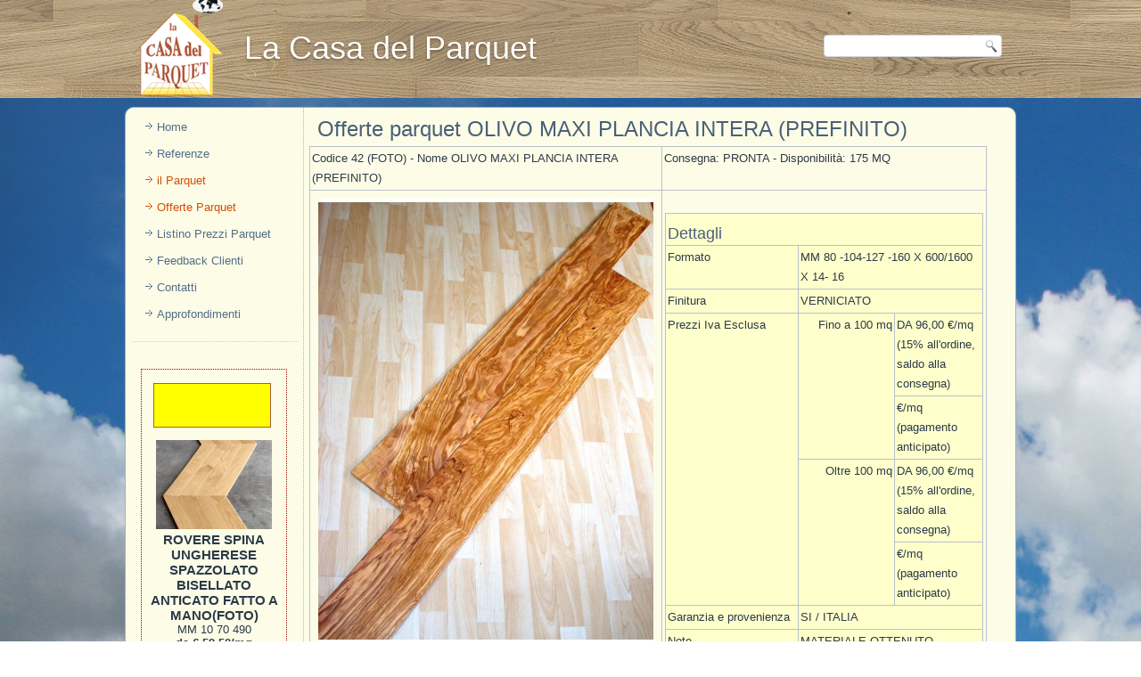

--- FILE ---
content_type: text/html
request_url: https://www.lacasadelparquet.it/offerte-parquet/olivo-maxi-plancia-intera-prefinito/48
body_size: 12548
content:
<!DOCTYPE html>
<html dir="ltr" lang="IT"><head>
    <meta charset="iso-8859-1">
    <title>Offerta Parquet OLIVO MAXI PLANCIA INTERA (PREFINITO)</title>
    <meta name="description" content="Disponibilità: 175 MQ OLIVO MAXI PLANCIA INTERA (PREFINITO)">
    
    
    <meta name="viewport" content="initial-scale = 1.0, maximum-scale = 1.0, user-scalable = no, width = device-width">

    <!--[if lt IE 9]><script src="https://html5shiv.googlecode.com/svn/trunk/html5.js"></script><![endif]-->
    <link rel="stylesheet" href="https://www.lacasadelparquet.it/2015/style.css" media="screen">
    <!--[if lte IE 7]><link rel="stylesheet" href="https://www.lacasadelparquet.it/2015/style.ie7.css" media="screen" /><![endif]-->
    <link rel="stylesheet" href="https://www.lacasadelparquet.it/2015/style.responsive.css" media="all">
<link rel="icon" type="image/png" href="./2015/images/favicon.png">


    <script src="https://www.lacasadelparquet.it/2015/jquery.js"></script>
    <script src="https://www.lacasadelparquet.it/2015/script.js"></script>
    <script src="https://www.lacasadelparquet.it/2015/script.responsive.js"></script>



<script type="text/javascript">
var gaJsHost = (("https:" == document.location.protocol) ? "https://ssl." : "http://www.");
document.write(unescape("%3Cscript src='" + gaJsHost + "google-analytics.com/ga.js' type='text/javascript'%3E%3C/script%3E"));
</script>
<script type="text/javascript">
var pageTracker = _gat._getTracker("UA-6111685-1");
pageTracker._trackPageview();
</script>

</head>
<body>
<div id="main">
<header class="header">

    <div class="shapes">
        <div class="object1835044311"></div>

            </div>

<h2 class="headline">
     La Casa del Parquet
</h2>




<div class="textblock object227400126">
    <form action="https://www.lacasadelparquet.it/ricerca" method="get" name="Search" class="search">
    <input name="key" type="text" id="key" value="">
    <input type="submit" value="Search" name="search" class="search-button">
</form>
</div>
                        
                    
</header>
<div class="sheet clearfix">
            <div class="layout-wrapper">
                <div class="content-layout">
                    <div class="content-layout-row">
                        <div class="layout-cell sidebar1"><div class="vmenublock clearfix">
        
        <div class="vmenublockcontent">
<ul class="vmenu"><li><a href="https://www.lacasadelparquet.it" >Home</a></li><li><a href="https://www.lacasadelparquet.it/referenze" >Referenze</a></li><li><a href="https://www.lacasadelparquet.it/il_parquet" class='active'>il Parquet</a></li><li><a href="https://www.lacasadelparquet.it/offerte" class='active'>Offerte Parquet</a></li><li><a href="https://www.lacasadelparquet.it/listino" >Listino Prezzi Parquet</a></li><li><a href="https://www.lacasadelparquet.it/feedback-clienti" >Feedback Clienti</a></li><li><a href="https://www.lacasadelparquet.it/contatti" >Contatti</a></li><li><a href="https://www.lacasadelparquet.it/approfondimenti" >Approfondimenti</a></li></ul>
     
     <br>
     <div align="center" style="width:100%; border-top:#ccc 1px  dotted;"></div>         
       
        <br><br>
        <div align="center" style="width:162px; border:#900 1px  dotted; margin-left:10px" id="banner">
        <br>
        <a href="https://www.lacasadelparquet.it/offerte"><img src="https://www.lacasadelparquet.it/img_new/int_occasioni.gif" width="137" height="61" border="0"></a>    
     
     
            <br>
            
              <img src="https://www.lacasadelparquet.it/timthumb.php?src=/public/id_94_IMG-20240703-WA0050.jpg&h=100&w=130&zc=1" border="0" alt="" />     
              <br>  
                
             <h3> ROVERE SPINA UNGHERESE SPAZZOLATO BISELLATO ANTICATO FATTO A MANO(FOTO)</h3>   
                MM 10 70 490
            <br> <b> da &euro; 59.50/mq</b>    
	    <a href="https://www.lacasadelparquet.it/offerte-parquet/-rovere-spina-ungherese-spazzolato-bisellato-anticato-fatto-a-manofoto/94" class="button">Dettagli</a>
			 <p>&nbsp;</p>
				<p>&nbsp;</p>
				
			  <a href="https://www.lacasadelparquet.it/offerte" class="button">Vedi tutte le offerte</a>
       
       
       <p>&nbsp;</p>
       
       
        </div>
        
         </div>
        
        
        
        
        
</div></div>
                        <div class="layout-cell content">
                        
                      
                        <article class="post article">
                                 <h1 class="postheader" >Offerte parquet OLIVO MAXI PLANCIA INTERA (PREFINITO)</h1>
                                                
                <div class="postcontent postcontent-0 clearfix">
                
              
		  
		   
           <div id="no-more-tables">
		  
		    <table width="750" border="1" align="center" cellpadding="0" cellspacing="0" bordercolor="#990000" class="Stile3">
            <tr>
              <td valign="top">Codice
                42 (FOTO)
                - Nome
                OLIVO MAXI PLANCIA INTERA (PREFINITO)</td>
              <td>Consegna:
               PRONTA
                - Disponibilit&agrave;:
               175 MQ</td>
			   
            </tr>
            <tr>
              <td width="375" valign="top"><div align="center">
              
              
              <img src="https://www.lacasadelparquet.it/timthumb.php?src=/public/1.JPG&h=500&w=376&zc=2" border="0" alt="" /> &nbsp;
              <p>&nbsp;</p>
              <form action="https://www.lacasadelparquet.it/contatti.asp" method="post" name="form1" id="form1">
                <label><br />
                </label>
                <p align="justify"><strong>NOTE   IMPORTANTI:</strong></p>
                <p align="justify">- Tutti i prezzi si intendono al mq IVA 22% e trasporto escluso e sono validi pee pagamento alla partenza della merce (richiesto anticipo all ordine del 15%).</p>
                
                <p align="justify">- I formati sono   indicativi e variano a seconda delle singole offerte di parquet</p>
                <p align="justify">- Tutte le   disponibilit&agrave; si intendono &quot;salvo il venduto&quot; e sono da verificare prima   dell'ordine</p>
                <p align="justify">- Se state cercando   un parquet o un formato che non compare nell'elenco contatatteci attraverso il   FORM di Richiesta Informazioni </p>
                <p align="justify"><strong>- </strong>Il servizio di spedizione campioni &egrave; subordinato alla disponibilit&agrave; degli   stessi a magazzino e potr&agrave; essere sospeso da La Casa del Parquet S.r.l. in qualsiasi   momento senza preavviso.</p>
                <label><br />
                <br />
                <input type="submit" name="Submit" value="Chiedi Informazioni"  class="button"/>
                                </label>
                
                <input name="offerta" type="hidden" id="offerta" value="Offerta Speciale - Codice 42 (FOTO) - OLIVO MAXI PLANCIA INTERA (PREFINITO)" />
                </form>              </div><p>&nbsp;</p></td>
              <td width="375" valign="top"><br />
                  <table width="357" border="1" align="center" cellpadding="0" cellspacing="0" bordercolor="#990000" bgcolor="#FFFFCC" class="Stile3">
                    <tr>
                      <td colspan="3"><h4>Dettagli</h4></td>
                    </tr>
                    <tr>
                      <td width="152">Formato</td>
                      <td colspan="2">MM 80 -104-127 -160 X 600/1600 X 14- 16</td>
                    </tr>
                    <tr>
                      <td>Finitura</td>
                      <td colspan="2">VERNICIATO</td>
                    </tr>
                    <tr>
                      <td rowspan="4">Prezzi Iva Esclusa </td>
                      <td width="103" rowspan="2"><div align="right">Fino a 100 mq </div></td>
                      <td width="94"> DA 96,00
                          <span class="Stile4">&euro;/mq</span> (15% all'ordine, saldo alla consegna) </td>
                    </tr>
                    <tr>
                      <td>
                          <span class="Stile4">&euro;/mq</span> (pagamento anticipato) </td>
                    </tr>
                    <tr>
                      <td rowspan="2"><div align="right">Oltre 100 mq </div></td>
                      <td> DA 96,00
                          <span class="Stile4">&euro;/mq</span> (15% all'ordine, saldo alla consegna) </td>
                    </tr>
                    <tr>
                      <td>
                          <span class="Stile4">&euro;/mq</span> (pagamento anticipato) </td>
                    </tr>
                    <tr>
                      <td>Garanzia e provenienza </td>
                      <td colspan="2">SI / ITALIA</td>
                    </tr>
                    <tr>
                      <td>Note</td>
                      <td colspan="2">MATERIALE OTTENUTO ARTIGIANALMENTE.LAVORATO DA TRONCHI NAZIONALI.</td>
                    </tr>
                  </table>
                 <br />
                  <table width="357" border="1" align="center" cellpadding="0" cellspacing="0" bordercolor="#990000" bgcolor="#FFFFCC" class="Stile3">
                    <tr>
                      <td><h4>Campioni a domicilio </h4></td>
                    </tr>
                    <tr>
                      <td>Per verificare la qualità e la finitura dei parquet OLIVO MAXI PLANCIA INTERA (PREFINITO) è possibile ricevere fino a 3 campioni al costo complessivo di 13,00 €; Sicilia e Sardegna € 18,00 (pagamento al corriere all'arrivo dei campioni) . Il contributo è solo per le spese di spedizione, i campioni vengono inviati gratuitamente. Per richiedere i campioni o maggiori informazioni cliccate sul bottone "Chiedi Informazioni", riceverete sulla vostra email i dettagli per la consegna ed il pagamento. </td>
                    </tr>
                  </table>
                 <br />
                  <table width="357" border="1" align="center" cellpadding="0" cellspacing="0" bordercolor="#990000" bgcolor="#FFFFCC" class="Stile3">
                    <tr>
                      <td colspan="3"><h4>Scheda tecnica completa </h4></td>
                    </tr>
                    <tr>
                      <td width="174">Formato</td>
                      <td width="177" colspan="2">MM 160 X 600/1600 X 14</td>
                    </tr>
                    <tr>
                      <td>Legno nobile </td>
                      <td colspan="2">MM 4</td>
                    </tr>
                    <tr>
                      <td>Incastro</td>
                      <td colspan="2">MASCHIO/FEMMINA</td>
                    </tr>
                    <tr>
                      <td>Posa</td>
                      <td colspan="2">FLOTTANTE O INCOLLAGGIO TOTALE</td>
                    </tr>
                    <tr>
                      <td>Accessori</td>
                      <td colspan="2"></td>
                    </tr>
                  </table>
                  
               </td></tr></table>
                
             </div>   
                  <p>&nbsp;</p>
                </div>


</article>

 </div>
                    </div>
                </div>
            </div>
    </div>
<footer class="footer">
  <div class="footer-inner">
<p><a href="http://www.lacasadelparquet.it">Azienda</a> | <a href="http://www.lacasadelparquet.it/offerte">Offerte Parquet</a>  | <a href="http://www.lacasadelparquet.it/contatti">Contatti</a></p>

<p>&nbsp;</p>



<p>Copyright &copy; 2026. <a href="http://www.lacasadelparquet.it/indice-essenze" style="color:#FFFFFF">La Casa del Parquet</a> | P.I. 02343930737</p>
    <p class="page-footer">
        <span id="licence-links"><a href="https://www.daggiano.it/" target="_blank">Daggiano.it</a></span>
    </p>
    <br />
    <!-- Inizio Codice Shinystat -->
<script type="text/javascript" language="JavaScript" src="https://codice.shinystat.com/cgi-bin/getcod.cgi?USER=casadelparquet"></script>
<noscript>
<a href="https://www.shinystat.com/it" target="_top">
<img src="https://www.shinystat.com/cgi-bin/shinystat.cgi?USER=casadelparquet" alt="Statistiche" border="0"></a>
</noscript>
<!-- Fine Codice Shinystat -->
  </div>
  
  
</footer>

</div>



</body></html>

--- FILE ---
content_type: text/css
request_url: https://www.lacasadelparquet.it/2015/style.css
body_size: 6850
content:
/*  */

#banner {display:block}

#main
{
   background: #FFFFFF url('images/page.jpeg') no-repeat fixed;
   margin:0 auto;
   font-size: 13px;
   font-family: Arial, 'Arial Unicode MS', Helvetica, Sans-Serif;
   font-weight: normal;
   font-style: normal;
   position: relative;
   width: 100%;
   min-height: 100%;
   left: 0;
   top: 0;
   cursor:default;
   overflow:hidden;
}
table, ul.hmenu
{
   font-size: 13px;
   font-family: Arial, 'Arial Unicode MS', Helvetica, Sans-Serif;
   font-weight: normal;
   font-style: normal;
}

h1, h2, h3, h4, h5, h6, p, a, ul, ol, li
{
   margin: 0;
   padding: 0;
}

/* Reset buttons border. It's important for input and button tags. 
 * border-collapse should be separate for shadow in IE. 
 */
.button
{
   border: 0;
   border-collapse: separate;
   -webkit-background-origin: border !important;
   -moz-background-origin: border !important;
   background-origin: border-box !important;
   background:#900;
   -webkit-border-radius:3px;
   -moz-border-radius:3px;
   border-radius:3px;
   border-width: 0;
   padding:0 21px;
   margin:0 auto;
   height:24px;
}

.postcontent,
.postheadericons,
.postfootericons,
.blockcontent,
ul.vmenu a 
{
   text-align: left;
}

.postcontent,
.postcontent li,
.postcontent table,
.postcontent a,
.postcontent a:link,
.postcontent a:visited,
.postcontent a.visited,
.postcontent a:hover,
.postcontent a.hovered
{
   font-family: Arial, 'Arial Unicode MS', Helvetica, Sans-Serif;
   line-height: 175%;
}

.postcontent p
{
   margin: 13px 0;
}

.postcontent h1, .postcontent h1 a, .postcontent h1 a:link, .postcontent h1 a:visited, .postcontent h1 a:hover,
.postcontent h2, .postcontent h2 a, .postcontent h2 a:link, .postcontent h2 a:visited, .postcontent h2 a:hover,
.postcontent h3, .postcontent h3 a, .postcontent h3 a:link, .postcontent h3 a:visited, .postcontent h3 a:hover,
.postcontent h4, .postcontent h4 a, .postcontent h4 a:link, .postcontent h4 a:visited, .postcontent h4 a:hover,
.postcontent h5, .postcontent h5 a, .postcontent h5 a:link, .postcontent h5 a:visited, .postcontent h5 a:hover,
.postcontent h6, .postcontent h6 a, .postcontent h6 a:link, .postcontent h6 a:visited, .postcontent h6 a:hover,
.blockheader .t, .blockheader .t a, .blockheader .t a:link, .blockheader .t a:visited, .blockheader .t a:hover,
.vmenublockheader .t, .vmenublockheader .t a, .vmenublockheader .t a:link, .vmenublockheader .t a:visited, .vmenublockheader .t a:hover,
.headline, .headline a, .headline a:link, .headline a:visited, .headline a:hover,
.slogan, .slogan a, .slogan a:link, .slogan a:visited, .slogan a:hover,
.postheader, .postheader a, .postheader a:link, .postheader a:visited, .postheader a:hover
{
   font-size: 22px;
   font-family: Arial, 'Arial Unicode MS', Helvetica, Sans-Serif;
   font-weight: normal;
   font-style: normal;
   line-height: 120%;
}

.postcontent a, .postcontent a:link
{
   font-family: Arial, 'Arial Unicode MS', Helvetica, Sans-Serif;
   text-decoration: none;
   color: #D74B04;
}

.postcontent a:visited, .postcontent a.visited
{
   font-family: Arial, 'Arial Unicode MS', Helvetica, Sans-Serif;
   text-decoration: none;
   color: #6684A3;
}

.postcontent  a:hover, .postcontent a.hover
{
   font-family: Arial, 'Arial Unicode MS', Helvetica, Sans-Serif;
   text-decoration: underline;
   color: #FA5D0F;
}

.postcontent h1
{
   color: #5D6E7E;
   margin: 10px 0 0;
   font-size: 26px;
   font-family: Arial, 'Arial Unicode MS', Helvetica, Sans-Serif;
}

.blockcontent h1
{
   margin: 10px 0 0;
   font-size: 26px;
   font-family: Arial, 'Arial Unicode MS', Helvetica, Sans-Serif;
}

.postcontent h1 a, .postcontent h1 a:link, .postcontent h1 a:hover, .postcontent h1 a:visited, .blockcontent h1 a, .blockcontent h1 a:link, .blockcontent h1 a:hover, .blockcontent h1 a:visited 
{
   font-size: 26px;
   font-family: Arial, 'Arial Unicode MS', Helvetica, Sans-Serif;
}

.postcontent h2
{
   color: #728597;
   margin: 10px 0 0;
   font-size: 22px;
   font-family: Arial, 'Arial Unicode MS', Helvetica, Sans-Serif;
}

.blockcontent h2
{
   margin: 10px 0 0;
   font-size: 22px;
   font-family: Arial, 'Arial Unicode MS', Helvetica, Sans-Serif;
}

.postcontent h2 a, .postcontent h2 a:link, .postcontent h2 a:hover, .postcontent h2 a:visited, .blockcontent h2 a, .blockcontent h2 a:link, .blockcontent h2 a:hover, .blockcontent h2 a:visited 
{
   font-size: 22px;
   font-family: Arial, 'Arial Unicode MS', Helvetica, Sans-Serif;
}

.postcontent h3
{
   color: #FA5D0F;
   margin: 10px 0 0;
   font-size: 20px;
   font-family: Arial, 'Arial Unicode MS', Helvetica, Sans-Serif;
}

.blockcontent h3
{
   margin: 10px 0 0;
   font-size: 20px;
   font-family: Arial, 'Arial Unicode MS', Helvetica, Sans-Serif;
}

.postcontent h3 a, .postcontent h3 a:link, .postcontent h3 a:hover, .postcontent h3 a:visited, .blockcontent h3 a, .blockcontent h3 a:link, .blockcontent h3 a:hover, .blockcontent h3 a:visited 
{
   font-size: 20px;
   font-family: Arial, 'Arial Unicode MS', Helvetica, Sans-Serif;
}

.postcontent h4
{
   color: #496079;
   margin: 10px 0 0;
   font-size: 18px;
   font-family: Arial, 'Arial Unicode MS', Helvetica, Sans-Serif;
}

.blockcontent h4
{
   margin: 10px 0 0;
   font-size: 18px;
   font-family: Arial, 'Arial Unicode MS', Helvetica, Sans-Serif;
}

.postcontent h4 a, .postcontent h4 a:link, .postcontent h4 a:hover, .postcontent h4 a:visited, .blockcontent h4 a, .blockcontent h4 a:link, .blockcontent h4 a:hover, .blockcontent h4 a:visited 
{
   font-size: 18px;
   font-family: Arial, 'Arial Unicode MS', Helvetica, Sans-Serif;
}

.postcontent h5
{
   color: #496079;
   margin: 10px 0 0;
   font-size: 15px;
   font-family: Arial, 'Arial Unicode MS', Helvetica, Sans-Serif;
}

.blockcontent h5
{
   margin: 10px 0 0;
   font-size: 15px;
   font-family: Arial, 'Arial Unicode MS', Helvetica, Sans-Serif;
}

.postcontent h5 a, .postcontent h5 a:link, .postcontent h5 a:hover, .postcontent h5 a:visited, .blockcontent h5 a, .blockcontent h5 a:link, .blockcontent h5 a:hover, .blockcontent h5 a:visited 
{
   font-size: 15px;
   font-family: Arial, 'Arial Unicode MS', Helvetica, Sans-Serif;
}

.postcontent h6
{
   color: #7993AF;
   margin: 10px 0 0;
   font-size: 13px;
   font-family: Arial, 'Arial Unicode MS', Helvetica, Sans-Serif;
}

.blockcontent h6
{
   margin: 10px 0 0;
   font-size: 13px;
   font-family: Arial, 'Arial Unicode MS', Helvetica, Sans-Serif;
}

.postcontent h6 a, .postcontent h6 a:link, .postcontent h6 a:hover, .postcontent h6 a:visited, .blockcontent h6 a, .blockcontent h6 a:link, .blockcontent h6 a:hover, .blockcontent h6 a:visited 
{
   font-size: 13px;
   font-family: Arial, 'Arial Unicode MS', Helvetica, Sans-Serif;
}

header, footer, article, nav, #hmenu-bg, .sheet, .hmenu a, .vmenu a, .slidenavigator > a, .checkbox:before, .radiobutton:before
{
   -webkit-background-origin: border !important;
   -moz-background-origin: border !important;
   background-origin: border-box !important;
}

header, footer, article, nav, #hmenu-bg, .sheet, .slidenavigator > a, .checkbox:before, .radiobutton:before
{
   display: block;
   -webkit-box-sizing: border-box;
   -moz-box-sizing: border-box;
   box-sizing: border-box;
}

ul
{
   list-style-type: none;
}

ol
{
   list-style-position: inside;
}

html, body
{
   height: 100%;
}

/**
 * 2. Prevent iOS text size adjust after orientation change, without disabling
 *    user zoom.
 * https://github.com/necolas/normalize.css
 */

html {
   -ms-text-size-adjust: 100%;
   /* 2 */
    -webkit-text-size-adjust: 100%;
/* 2 */}

body
{
   padding: 0;
   margin:0;
   min-width: 1000px;
   color: #2C3A49;
}

.header:before, 
#header-bg:before, 
.layout-cell:before, 
.layout-wrapper:before, 
.footer:before, 
.nav:before, 
#hmenu-bg:before, 
.sheet:before 
{
   width: 100%;
   content: " ";
   display: table;
   border-collapse: collapse;
   border-spacing: 0;
}

.header:after, 
#header-bg:after, 
.layout-cell:after, 
.layout-wrapper:after, 
.footer:after, 
.nav:after, 
#hmenu-bg:after, 
.sheet:after,
.cleared, .clearfix:after 
{
   clear: both;
   font: 0/0 serif;
   display: block;
   content: " ";
}

form
{
   padding: 0 !important;
   margin: 0 !important;
}

table.position
{
   position: relative;
   width: 100%;
   table-layout: fixed;
}

li h1, .postcontent li h1, .blockcontent li h1 
{
   margin:1px;
} 
li h2, .postcontent li h2, .blockcontent li h2 
{
   margin:1px;
} 
li h3, .postcontent li h3, .blockcontent li h3 
{
   margin:1px;
} 
li h4, .postcontent li h4, .blockcontent li h4 
{
   margin:1px;
} 
li h5, .postcontent li h5, .blockcontent li h5 
{
   margin:1px;
} 
li h6, .postcontent li h6, .blockcontent li h6 
{
   margin:1px;
} 
li p, .postcontent li p, .blockcontent li p 
{
   margin:1px;
}


.shapes
{
   position: absolute;
   top: 0;
   right: 0;
   bottom: 0;
   left: 0;
   overflow: hidden;
   z-index: 0;
}

.slider-inner {
   position: relative;
   overflow: hidden;
   width: 100%;
   height: 100%;
}

.slidenavigator > a {
   display: inline-block;
   vertical-align: middle;
   outline-style: none;
   font-size: 1px;
}

.slidenavigator > a:last-child {
   margin-right: 0 !important;
}

.object1835044311
{
    display: block;
    left: 0.5%;
    margin-left: 0px;
    position: absolute;
    top: -3px;
    width: 101px;
    height: 110px;
    background-image: url('images/object1835044311.png');
    background-position: 0 0;
    background-repeat: no-repeat;
    z-index: 1;
}

.default-responsive .object1835044311
{
  display: none;
}.headline
{
  display: inline-block;
  position: absolute;
  min-width: 50px;
  top: 36px;
  left: 20.38%;
  margin-left: -66px !important;
  line-height: 100%;
  -webkit-transform: rotate(0deg);
  -moz-transform: rotate(0deg);
  -o-transform: rotate(0deg);
  -ms-transform: rotate(0deg);
  transform: rotate(0deg);
  z-index: 102;
}

.headline, 
.headline a, 
.headline a:link, 
.headline a:visited, 
.headline a:hover
{
font-size: 36px;
font-family: Arial, 'Arial Unicode MS', Helvetica, Sans-Serif;
font-weight: normal;
font-style: normal;
text-decoration: none;
text-shadow: 0px 2px 3px rgba(0, 0, 0, 0.3);
  padding: 0;
  margin: 0;
  color: #FFFCFA !important;
  white-space: nowrap;
}
.object227400126 h1, 
.object227400126 h2, 
.object227400126 h3, 
.object227400126 h4, 
.object227400126 h5, 
.object227400126 h6, 
.object227400126 p, 
.object227400126 a, 
.object227400126 ul, 
.object227400126 ol, 
.object227400126 li
{
  line-height: 26px;
}

.object227400126
{  
  position: absolute;
  top: 39px;
  left: 97.5%;
  margin-left: -195px !important;
  -webkit-transform: rotate(0deg);
  -moz-transform: rotate(0deg);
  -o-transform: rotate(0deg);
  -ms-transform: rotate(0deg);
  transform: rotate(0deg);
      background-image: url('images/object227400126.png');
  background-position: 0px 0px;
  background-repeat: no-repeat;
    z-index: 101;
  width: 200px;
  height: 26px;
}

.default-responsive .object227400126
{
    background-image: none;
  }







.header
{
   margin:0 auto;
   background-repeat: no-repeat;
   height: 110px;
   position:relative;
   background-image: url('images/header.jpg');
   background-position: center top;
}

.custom-responsive .header
{
   background-image: url('images/header.jpg');
   background-position: center top;
}

.default-responsive .header,
.default-responsive #header-bg
{
   background-image: url('images/header.jpg');
   background-position: center center;
   background-size: cover;
}

.header-inner{
   position: relative;
   width: 1000px;
   z-index: auto !important;
   margin: 0 auto;
}

.header>.widget 
{
   position:absolute;
   z-index:101;
}

.sheet
{
   background: #FDFDE7;
   -webkit-border-radius:10px;
   -moz-border-radius:10px;
   border-radius:10px;
   border:1px solid #9CAFC4;
   margin:10px auto 0;
   position:relative;
   cursor:auto;
   width: 1000px;
   z-index: auto !important;
}

.layout-wrapper
{
   position: relative;
   margin: 0 auto 0 auto;
   z-index: auto !important;
}

.content-layout
{
   display: table;
   width: 100%;
   table-layout: fixed;
}

.content-layout-row 
{
   display: table-row;
}

.layout-cell
{
   -webkit-box-sizing: border-box;
   -moz-box-sizing: border-box;
   box-sizing: border-box;
   display: table-cell;
   vertical-align: top;
}

/* need only for content layout in post content */ 
.postcontent .content-layout
{
   border-collapse: collapse;
}

.vmenublock
{
   margin:7px;
}
div.vmenublock img
{
   margin: 0;
}

.vmenublockheader
{
   padding:10px 0;
   margin:0 auto 7px;
}
.vmenublockheader .t,
.vmenublockheader .t a,
.vmenublockheader .t a:link,
.vmenublockheader .t a:visited, 
.vmenublockheader .t a:hover
{
   color: #FA6114;
   font-size: 20px;
   font-family: Arial, 'Arial Unicode MS', Helvetica, Sans-Serif;
   font-weight: normal;
   font-style: normal;
   margin: 0 10px;
}

.vmenublockcontent
{
   margin:0 auto;
}

ul.vmenu, ul.vmenu ul
{
   list-style: none;
   display: block;
}

ul.vmenu, ul.vmenu li
{
   display: block;
   margin: 0;
   padding: 0;
   width: auto;
   line-height: 0;
}

ul.vmenu
{
   margin-top: 0;
   margin-bottom: 0;
}

ul.vmenu ul
{
   display: none;
   margin: 0;
   padding: 0;
   position: relative;
}

ul.vmenu ul.active
{
   display: block;
}

ul.vmenu>li>a
{
   padding:0 15px;
   margin:0 auto;
   font-size: 13px;
   font-family: Arial, 'Arial Unicode MS', Helvetica, Sans-Serif;
   font-weight: normal;
   font-style: normal;
   text-decoration: none;
   color: #526D89;
   min-height: 30px;
   line-height: 30px;
}
ul.vmenu a 
{
   display: block;
   cursor: pointer;
   z-index: 1;
   position:relative;
}

ul.vmenu li{
   position:relative;
}

ul.vmenu>li
{
   margin-top: 0;
}
ul.vmenu>li>ul
{
   padding: 0;
   margin-top: 0;
   margin-bottom: 0;
}
ul.vmenu>li:first-child
{
   margin-top:0;
}

ul.vmenu>li>a:before
{
   content:url('images/vmenuitemicon.png');
   margin-right:5px;
   bottom: 2px;
   position:relative;
   display:inline-block;
   vertical-align:middle;
   font-size:0;
   line-height:0;
}
.opera ul.vmenu>li>a:before
{
   /* Vertical-align:middle in Opera doesn't need additional offset */
    bottom: 0;
}

ul.vmenu>li>a.active:before
{
   content:url('images/vmenuactiveitemicon.png');
   margin-right:5px;
   bottom: 2px;
   position:relative;
   display:inline-block;
   vertical-align:middle;
   font-size:0;
   line-height:0;
}
.opera ul.vmenu>li>a.active:before
{
   /* Vertical-align:middle in Opera doesn't need additional offset */
    bottom: 0;
}

ul.vmenu>li>a:hover:before,  ul.vmenu>li>a.active:hover:before,  ul.vmenu>li:hover>a:before,  ul.vmenu>li:hover>a.active:before
{
   content:url('images/vmenuhovereditemicon.png');
   margin-right:5px;
   bottom: 2px;
   position:relative;
   display:inline-block;
   vertical-align:middle;
   font-size:0;
   line-height:0;
}
.opera ul.vmenu>li>a:hover:before, .opera   ul.vmenu>li>a.active:hover:before, .opera   ul.vmenu>li:hover>a:before, .opera   ul.vmenu>li:hover>a.active:before
{
   /* Vertical-align:middle in Opera doesn't need additional offset */
    bottom: 0;
}

ul.vmenu>li>a:hover, ul.vmenu>li>a.active:hover
{
   padding:0 15px;
   margin:0 auto;
}
ul.vmenu>li>a:hover, ul.vmenu>li>a.active:hover
{
   text-decoration: none;
}

ul.vmenu a:hover, ul.vmenu a.active:hover 
{
   color: #D74B04;
}

ul.vmenu>li>a.active:hover>span.border-top, ul.vmenu>li>a.active:hover>span.border-bottom 
{
   background-color: transparent;
}

ul.vmenu>li>a.active
{
   padding:0 15px;
   margin:0 auto;
   text-decoration: none;
   color: #D74B04;
}

ul.vmenu>li>ul:before
{
   margin:0 auto;
   display: block;
   position: absolute;
   content: ' ';
   top: 0;
   right: 0;
   bottom: 0;
   left: 0;
}

ul.vmenu li li a
{
   margin:0 auto;
   position: relative;
}
ul.vmenu ul li
{
   margin: 0;
   padding: 0;
}
ul.vmenu li li{
   position: relative;
   margin-top: 0;
}

ul.vmenu ul a
{
   display: block;
   position: relative;
   min-height: 22px;
   overflow: visible;
   padding: 0;
   padding-left: 27px;
   padding-right: 27px;
   z-index: 0;
   line-height: 22px;
   color: #5D6E7E;
   font-size: 13px;
   font-family: Arial, 'Arial Unicode MS', Helvetica, Sans-Serif;
   font-weight: normal;
   font-style: normal;
   text-decoration: none;
   margin-left: 0;
   margin-right: 0;
}

ul.vmenu ul a:visited, ul.vmenu ul a.active:hover, ul.vmenu ul a:hover, ul.vmenu ul a.active
{
   line-height: 22px;
   color: #5D6E7E;
   font-size: 13px;
   font-family: Arial, 'Arial Unicode MS', Helvetica, Sans-Serif;
   font-weight: normal;
   font-style: normal;
   text-decoration: none;
   margin-left: 0;
   margin-right: 0;
}

ul.vmenu ul ul a
{
   padding-left: 54px;
}
ul.vmenu ul ul ul a
{
   padding-left: 81px;
}
ul.vmenu ul ul ul ul a
{
   padding-left: 108px;
}
ul.vmenu ul ul ul ul ul a
{
   padding-left: 135px;
}

ul.vmenu ul>li>a:hover, ul.vmenu ul>li>a.active:hover
{
   margin:0 auto;
}
ul.vmenu ul li a:hover, ul.vmenu ul li a.active:hover
{
   text-decoration: none;
   color: #D74B04;
}

ul.vmenu ul a:hover:after
{
   background-position: center ;
}
ul.vmenu ul a.active:hover:after
{
   background-position: center ;
}
ul.vmenu ul a.active:after
{
   background-position: bottom ;
}

ul.vmenu ul>li>a.active
{
   margin:0 auto;
}
ul.vmenu ul a.active, ul.vmenu ul a:hover, ul.vmenu ul a.active:hover
{
   text-decoration: none;
   color: #D74B04;
}

.block
{
   margin:7px;
}
div.block img
{
   border: none;
   margin: 0;
}

.blockheader
{
   padding:6px 5px;
   margin:0 auto 2px;
}
.blockheader .t,
.blockheader .t a,
.blockheader .t a:link,
.blockheader .t a:visited, 
.blockheader .t a:hover
{
   color: #6A7D90;
   font-size: 20px;
   font-family: Arial, 'Arial Unicode MS', Helvetica, Sans-Serif;
   font-weight: normal;
   font-style: normal;
   margin: 0 5px;
}

.blockcontent
{
   padding:5px;
   margin:0 auto;
   color: #2C3A49;
   font-size: 13px;
   font-family: Arial, 'Arial Unicode MS', Helvetica, Sans-Serif;
   line-height: 175%;
}
.blockcontent table,
.blockcontent li, 
.blockcontent a,
.blockcontent a:link,
.blockcontent a:visited,
.blockcontent a:hover
{
   color: #2C3A49;
   font-size: 13px;
   font-family: Arial, 'Arial Unicode MS', Helvetica, Sans-Serif;
   line-height: 175%;
}

.blockcontent p
{
   margin: 0 5px;
}

.blockcontent a, .blockcontent a:link
{
   color: #FA5D0F;
   font-family: Arial, 'Arial Unicode MS', Helvetica, Sans-Serif;
}

.blockcontent a:visited, .blockcontent a.visited
{
   color: #7C96B1;
   font-family: Arial, 'Arial Unicode MS', Helvetica, Sans-Serif;
   text-decoration: none;
}

.blockcontent a:hover, .blockcontent a.hover
{
   color: #D74B04;
   font-family: Arial, 'Arial Unicode MS', Helvetica, Sans-Serif;
   text-decoration: none;
}
.block ul>li:before
{
   content:url('images/blockbullets.png');
   margin-right:6px;
   bottom: 2px;
   position:relative;
   display:inline-block;
   vertical-align:middle;
   font-size:0;
   line-height:0;
   margin-left: -12px;
}
.opera .block ul>li:before
{
   /* Vertical-align:middle in Opera doesn't need additional offset */
    bottom: 0;
}

.block li
{
   font-size: 13px;
   font-family: Arial, 'Arial Unicode MS', Helvetica, Sans-Serif;
   line-height: 175%;
   color: #496079;
   margin: 5px 0 0 10px;
}

.block ul>li, .block ol
{
   padding: 0;
}

.block ul>li
{
   padding-left: 12px;
}

.breadcrumbs
{
   margin:0 auto;
}

a.button,
a.button:link,
a:link.button:link,
body a.button:link,
a.button:visited,
body a.button:visited,
input.button,
button.button
{
   text-decoration: none;
   font-size: 13px;
   font-family: Arial, 'Arial Unicode MS', Helvetica, Sans-Serif;
   font-weight: normal;
   font-style: normal;
   position:relative;
   display: inline-block;
   vertical-align: middle;
   white-space: nowrap;
   text-align: center;
   color: #FFFFFF;
   margin: 0 5px 0 0 !important;
   overflow: visible;
   cursor: pointer;
   text-indent: 0;
   line-height: 24px;
   -webkit-box-sizing: content-box;
   -moz-box-sizing: content-box;
   box-sizing: content-box;
}

.button img
{
   margin: 0;
   vertical-align: middle;
}

.firefox2 .button
{
   display: block;
   float: left;
}

input, select, textarea, a.search-button span
{
   vertical-align: middle;
   font-size: 13px;
   font-family: Arial, 'Arial Unicode MS', Helvetica, Sans-Serif;
   font-weight: normal;
   font-style: normal;
}

.block select 
{
   width:96%;
}

input.button
{
   float: none !important;
   -webkit-appearance: none;
}

.button.active, .button.active:hover
{
   background: #A1ADBA;
   -webkit-border-radius:3px;
   -moz-border-radius:3px;
   border-radius:3px;
   border-width: 0;
   padding:0 21px;
   margin:0 auto;
}
.button.active, .button.active:hover {
   color: #FFFFFF !important;
}

.button.hover, .button:hover
{
   background: #8A99A8;
   -webkit-border-radius:3px;
   -moz-border-radius:3px;
   border-radius:3px;
   border-width: 0;
   padding:0 21px;
   margin:0 auto;
}
.button.hover, .button:hover {
   color: #FFFFFF !important;
}

input[type="text"], input[type="password"], input[type="email"], input[type="url"], input[type="color"], input[type="date"], input[type="datetime"], input[type="datetime-local"], input[type="month"], input[type="number"], input[type="range"], input[type="tel"], input[type="time"], input[type="week"], textarea
{
   background: #F9FAFB;
   -webkit-border-radius:4px;
   -moz-border-radius:4px;
   border-radius:4px;
   border:1px solid #B9C2CB;
   margin:0 auto;
}
input[type="text"], input[type="password"], input[type="email"], input[type="url"], input[type="color"], input[type="date"], input[type="datetime"], input[type="datetime-local"], input[type="month"], input[type="number"], input[type="range"], input[type="tel"], input[type="time"], input[type="week"], textarea
{
   width: 100%;
   padding: 4px 0;
   color: #3D5166 !important;
   font-size: 13px;
   font-family: Arial, 'Arial Unicode MS', Helvetica, Sans-Serif;
   font-weight: normal;
   font-style: normal;
   text-shadow: none;
}
input.error, textarea.error
{
   background: #F9FAFB;
   border:1px solid #E2341D;
   margin:0 auto;
}
input.error, textarea.error {
   color: #3D5166 !important;
   font-size: 13px;
   font-family: Arial, 'Arial Unicode MS', Helvetica, Sans-Serif;
   font-weight: normal;
   font-style: normal;
}
form.search input[type="text"]
{
   background: #FFFFFF;
   -webkit-border-radius:4px;
   -moz-border-radius:4px;
   border-radius:4px;
   border:1px solid #CCD6E0;
   margin:0 auto;
   width: 100%;
   padding: 4px 0;
   -webkit-box-sizing: border-box;
   -moz-box-sizing: border-box;
   box-sizing: border-box;
   color: #364049 !important;
   font-size: 13px;
   font-family: Arial, 'Arial Unicode MS', Helvetica, Sans-Serif;
   font-weight: normal;
   font-style: normal;
}
form.search 
{
   background-image: none;
   border: 0;
   display:block;
   position:relative;
   top:0;
   padding:0;
   margin:5px;
   left:0;
   line-height: 0;
}

form.search input, a.search-button
{
   -webkit-appearance: none;
   top:0;
   right:0;
}

form.search>input, a.search-button{
   bottom:0;
   left:0;
   vertical-align: middle;
}

form.search input[type="submit"], input.search-button, a.search-button
{
   border-radius: 0;
   margin:0 auto;
}
form.search input[type="submit"], input.search-button, a.search-button {
   position:absolute;
   left:auto;
   display:block;
   border:none;
   background:url('images/searchicon.png') center center no-repeat;
   width:24px;
   height: 100%;
   padding:0;
   color: #FFFFFF !important;
   cursor: pointer;
}

a.search-button span.search-button-text {
   display: none;
}

label.checkbox:before
{
   background: #F9FAFB;
   -webkit-border-radius:1px;
   -moz-border-radius:1px;
   border-radius:1px;
   border-width: 0;
   margin:0 auto;
   width:16px;
   height:16px;
}
label.checkbox
{
   cursor: pointer;
   font-size: 13px;
   font-family: Arial, 'Arial Unicode MS', Helvetica, Sans-Serif;
   font-weight: normal;
   font-style: normal;
   line-height: 16px;
   display: inline-block;
   color: #323B43 !important;
}

.checkbox>input[type="checkbox"]
{
   margin: 0 5px 0 0;
}

label.checkbox.active:before
{
   background: #FC905A;
   -webkit-border-radius:1px;
   -moz-border-radius:1px;
   border-radius:1px;
   border-width: 0;
   margin:0 auto;
   width:16px;
   height:16px;
   display: inline-block;
}

label.checkbox.hovered:before
{
   background: #D9DEE3;
   -webkit-border-radius:1px;
   -moz-border-radius:1px;
   border-radius:1px;
   border-width: 0;
   margin:0 auto;
   width:16px;
   height:16px;
   display: inline-block;
}

label.radiobutton:before
{
   background: #F9FAFB;
   -webkit-border-radius:3px;
   -moz-border-radius:3px;
   border-radius:3px;
   border-width: 0;
   margin:0 auto;
   width:12px;
   height:12px;
}
label.radiobutton
{
   cursor: pointer;
   font-size: 13px;
   font-family: Arial, 'Arial Unicode MS', Helvetica, Sans-Serif;
   font-weight: normal;
   font-style: normal;
   line-height: 12px;
   display: inline-block;
   color: #323B43 !important;
}

.radiobutton>input[type="radio"]
{
   vertical-align: baseline;
   margin: 0 5px 0 0;
}

label.radiobutton.active:before
{
   background: #B9C2CB;
   -webkit-border-radius:3px;
   -moz-border-radius:3px;
   border-radius:3px;
   border-width: 0;
   margin:0 auto;
   width:12px;
   height:12px;
   display: inline-block;
}

label.radiobutton.hovered:before
{
   background: #D9DEE3;
   -webkit-border-radius:3px;
   -moz-border-radius:3px;
   border-radius:3px;
   border-width: 0;
   margin:0 auto;
   width:12px;
   height:12px;
   display: inline-block;
}

.comments
{
   border-top:1px dotted #A1ADBA;
   margin:0 auto;
   margin-top: 25px;
}

.comments h2
{
   color: #21262C;
}

.comment-inner
{
   -webkit-border-radius:2px;
   -moz-border-radius:2px;
   border-radius:2px;
   padding:5px;
   margin:0 auto;
   margin-left: 96px;
}
.comment-avatar 
{
   float:left;
   width:80px;
   height:80px;
   padding:2px;
   background:#fff;
   border:1px solid #E2E8EE;
}

.comment-avatar>img
{
   margin:0 !important;
   border:none !important;
}

.comment-content
{
   padding:10px 0;
   color: #2C3A49;
   font-family: Arial, 'Arial Unicode MS', Helvetica, Sans-Serif;
}

.comment
{
   margin-top: 6px;
}

.comment:first-child
{
   margin-top: 0;
}

.comment-header
{
   color: #21262C;
   font-family: Arial, 'Arial Unicode MS', Helvetica, Sans-Serif;
   line-height: 100%;
}

.comment-header a, 
.comment-header a:link, 
.comment-header a:visited,
.comment-header a.visited,
.comment-header a:hover,
.comment-header a.hovered
{
   font-family: Arial, 'Arial Unicode MS', Helvetica, Sans-Serif;
   line-height: 100%;
}

.comment-header a, .comment-header a:link
{
   font-family: Arial, 'Arial Unicode MS', Helvetica, Sans-Serif;
   font-weight: bold;
   font-style: normal;
   color: #6A7D90;
}

.comment-header a:visited, .comment-header a.visited
{
   font-family: Arial, 'Arial Unicode MS', Helvetica, Sans-Serif;
   color: #6A7D90;
}

.comment-header a:hover,  .comment-header a.hovered
{
   font-family: Arial, 'Arial Unicode MS', Helvetica, Sans-Serif;
   color: #6A7D90;
}

.comment-content a, 
.comment-content a:link, 
.comment-content a:visited,
.comment-content a.visited,
.comment-content a:hover,
.comment-content a.hovered
{
   font-family: Arial, 'Arial Unicode MS', Helvetica, Sans-Serif;
}

.comment-content a, .comment-content a:link
{
   font-family: Arial, 'Arial Unicode MS', Helvetica, Sans-Serif;
   color: #BE4204;
}

.comment-content a:visited, .comment-content a.visited
{
   font-family: Arial, 'Arial Unicode MS', Helvetica, Sans-Serif;
   color: #394C60;
}

.comment-content a:hover,  .comment-content a.hovered
{
   font-family: Arial, 'Arial Unicode MS', Helvetica, Sans-Serif;
   color: #BE4204;
}

.pager
{
   -webkit-border-radius:4px;
   -moz-border-radius:4px;
   border-radius:4px;
   padding:6px;
   margin:2px;
}

.pager>*:last-child
{
   margin-right:0 !important;
}

.pager>span {
   cursor:default;
}

.pager>*
{
   background: #D9DEE3;
   -webkit-border-radius:4px;
   -moz-border-radius:4px;
   border-radius:4px;
   padding:10px;
   margin:0 4px 0 auto;
   line-height: normal;
   position:relative;
   display:inline-block;
   margin-left: 0;
}

.pager a:link,
.pager a:visited,
.pager .active
{
   line-height: normal;
   font-family: Arial, 'Arial Unicode MS', Helvetica, Sans-Serif;
   text-decoration: none;
   color: #1C2126
;
}

.pager .active
{
   background: #B6BFC9;
   padding:10px;
   margin:0 4px 0 auto;
   color: #FFFFFF
;
}

.pager .more
{
   background: #D9DEE3;
   margin:0 4px 0 auto;
}
.pager a.more:link,
.pager a.more:visited
{
   color: #411701
;
}
.pager a:hover
{
   background: #B9C2CB;
   padding:10px;
   margin:0 4px 0 auto;
}
.pager  a:hover,
.pager  a.more:hover
{
   text-decoration: none;
   color: #21262C
;
}
.pager>*:after
{
   margin:0 0 0 auto;
   display:inline-block;
   position:absolute;
   content: ' ';
   top:0;
   width:0;
   height:100%;
   right: 0;
   text-decoration:none;
}

.pager>*:last-child:after{
   display:none;
}

.commentsform
{
   background: #E2E8EE;
   background: transparent;
   padding:10px;
   margin:0 auto;
   margin-top:25px;
   color: #21262C;
}

.commentsform h2{
   padding-bottom:10px;
   margin: 0;
   color: #21262C;
}

.commentsform label {
   display: inline-block;
   line-height: 25px;
}

.commentsform input:not([type=submit]), .commentsform textarea {
   box-sizing: border-box;
   -moz-box-sizing: border-box;
   -webkit-box-sizing: border-box;
   width:100%;
   max-width:100%;
}

.commentsform .form-submit
{
   margin-top: 10px;
}
.post
{
   padding:5px;
}
a img
{
   border: 0;
}

.article img, img.article, .block img, .footer img
{
   margin: 7px 7px 7px 7px;
}

.metadata-icons img
{
   border: none;
   vertical-align: middle;
   margin: 2px;
}

.article table, table.article
{
   border-collapse: collapse;
   margin: 1px;
}

.post .content-layout-br
{
   height: 0;
}

.article th, .article td
{
   padding: 2px;
   border: solid 1px #B9C2CB;
   vertical-align: top;
   text-align: left;
}

.article th
{
   text-align: center;
   vertical-align: middle;
   padding: 7px;
}

pre
{
   overflow: auto;
   padding: 0.1em;
}

.preview-cms-logo
{
   border: 0;
   margin: 1em 1em 0 0;
   float: left;
}

.image-caption-wrapper
{
   padding: 7px 7px 7px 7px;
   -webkit-box-sizing: border-box;
   -moz-box-sizing: border-box;
   box-sizing: border-box;
}

.image-caption-wrapper img
{
   margin: 0 !important;
   -webkit-box-sizing: border-box;
   -moz-box-sizing: border-box;
   box-sizing: border-box;
}

.image-caption-wrapper div.collage
{
   margin: 0 !important;
   -webkit-box-sizing: border-box;
   -moz-box-sizing: border-box;
   box-sizing: border-box;
}

.image-caption-wrapper p
{
   font-size: 80%;
   text-align: right;
   margin: 0;
}

.postheader
{
   color: #496079;
   margin: 5px 10px;
   font-size: 24px;
   font-family: Arial, 'Arial Unicode MS', Helvetica, Sans-Serif;
   font-weight: normal;
   font-style: normal;
}

.postheader a, 
.postheader a:link, 
.postheader a:visited,
.postheader a.visited,
.postheader a:hover,
.postheader a.hovered
{
   font-size: 24px;
   font-family: Arial, 'Arial Unicode MS', Helvetica, Sans-Serif;
   font-weight: normal;
   font-style: normal;
}

.postheader a, .postheader a:link
{
   font-family: Arial, 'Arial Unicode MS', Helvetica, Sans-Serif;
   text-decoration: none;
   text-align: left;
   color: #FB722D;
}

.postheader a:visited, .postheader a.visited
{
   font-family: Arial, 'Arial Unicode MS', Helvetica, Sans-Serif;
   text-decoration: none;
   text-align: left;
   color: #6684A3;
}

.postheader a:hover,  .postheader a.hovered
{
   font-family: Arial, 'Arial Unicode MS', Helvetica, Sans-Serif;
   text-decoration: none;
   text-align: left;
   color: #FA5D0F;
}

.postheadericons,
.postheadericons a,
.postheadericons a:link,
.postheadericons a:visited,
.postheadericons a:hover
{
   font-family: Arial, 'Arial Unicode MS', Helvetica, Sans-Serif;
   color: #496079;
}

.postheadericons
{
   padding: 1px;
   margin: 0 0 0 10px;
}

.postheadericons a, .postheadericons a:link
{
   font-family: Arial, 'Arial Unicode MS', Helvetica, Sans-Serif;
   text-decoration: none;
   color: #E65005;
}

.postheadericons a:visited, .postheadericons a.visited
{
   font-family: Arial, 'Arial Unicode MS', Helvetica, Sans-Serif;
   font-weight: normal;
   font-style: normal;
   text-decoration: none;
   color: #475E76;
}

.postheadericons a:hover, .postheadericons a.hover
{
   font-family: Arial, 'Arial Unicode MS', Helvetica, Sans-Serif;
   font-weight: normal;
   font-style: normal;
   text-decoration: underline;
   color: #B94004;
}

.postdateicon:before
{
   content:url('images/postdateicon.png');
   margin-right:6px;
   position:relative;
   display:inline-block;
   vertical-align:middle;
   font-size:0;
   line-height:0;
   bottom: auto;
}
.opera .postdateicon:before
{
   /* Vertical-align:middle in Opera doesn't need additional offset */
    bottom: 0;
}

.postauthoricon:before
{
   content:url('images/postauthoricon.png');
   margin-right:6px;
   position:relative;
   display:inline-block;
   vertical-align:middle;
   font-size:0;
   line-height:0;
   bottom: auto;
}
.opera .postauthoricon:before
{
   /* Vertical-align:middle in Opera doesn't need additional offset */
    bottom: 0;
}

.postediticon:before
{
   content:url('images/postediticon.png');
   margin-right:6px;
   bottom: 2px;
   position:relative;
   display:inline-block;
   vertical-align:middle;
   font-size:0;
   line-height:0;
}
.opera .postediticon:before
{
   /* Vertical-align:middle in Opera doesn't need additional offset */
    bottom: 0;
}

.postcontent ul>li:before,  .post ul>li:before,  .textblock ul>li:before
{
   content:url('images/postbullets.png');
   margin-right:10px;
   bottom: 2px;
   position:relative;
   display:inline-block;
   vertical-align:middle;
   font-size:0;
   line-height:0;
}
.opera .postcontent ul>li:before, .opera   .post ul>li:before, .opera   .textblock ul>li:before
{
   /* Vertical-align:middle in Opera doesn't need additional offset */
    bottom: 0;
}

.postcontent li, .post li, .textblock li
{
   font-family: Arial, 'Arial Unicode MS', Helvetica, Sans-Serif;
   color: #303F50;
   margin: 3px 0 0 11px;
}

.postcontent ul>li, .post ul>li, .textblock ul>li, .postcontent ol, .post ol, .textblock ol
{
   padding: 0;
}

.postcontent ul>li, .post ul>li, .textblock ul>li
{
   padding-left: 17px;
}

.postcontent ul>li:before,  .post ul>li:before,  .textblock ul>li:before
{
   margin-left: -17px;
}

.postcontent ol, .post ol, .textblock ol, .postcontent ul, .post ul, .textblock ul
{
   margin: 1em 0 1em 11px;
}

.postcontent li ol, .post li ol, .textblock li ol, .postcontent li ul, .post li ul, .textblock li ul
{
   margin: 0.5em 0 0.5em 11px;
}

.postcontent li, .post li, .textblock li
{
   margin: 3px 0 0 0;
}

.postcontent ol>li, .post ol>li, .textblock ol>li
{
   /* overrides overflow for "ul li" and sets the default value */
  overflow: visible;
}

.postcontent ul>li, .post ul>li, .textblock ul>li
{
   /* makes "ul li" not to align behind the image if they are in the same line */
  overflow-x: visible;
   overflow-y: hidden;
}

blockquote
{
   background: #EFF2F5 url('images/postquote.png') no-repeat scroll;
   padding:10px 10px 10px 47px;
   margin:10px 0 0 25px;
   color: #0D1216;
   font-family: Arial, 'Arial Unicode MS', Helvetica, Sans-Serif;
   font-weight: normal;
   font-style: italic;
   text-align: left;
   /* makes block not to align behind the image if they are in the same line */
  overflow: auto;
   clear:both;
}
blockquote a, .postcontent blockquote a, .blockcontent blockquote a, .footer blockquote a,
blockquote a:link, .postcontent blockquote a:link, .blockcontent blockquote a:link, .footer blockquote a:link,
blockquote a:visited, .postcontent blockquote a:visited, .blockcontent blockquote a:visited, .footer blockquote a:visited,
blockquote a:hover, .postcontent blockquote a:hover, .blockcontent blockquote a:hover, .footer blockquote a:hover
{
   color: #0D1216;
   font-family: Arial, 'Arial Unicode MS', Helvetica, Sans-Serif;
   font-weight: normal;
   font-style: italic;
   text-align: left;
}

/* Override native 'p' margins*/
blockquote p,
.postcontent blockquote p,
.blockcontent blockquote p,
.footer blockquote p
{
   margin: 0;
   margin: 5px 0;
}

.Sorter img
{
   border:0;
   vertical-align:middle;
   padding:0;
   margin:0;
   position:static;
   z-index:1;
   width: 12px;
   height: 6px;
}

.Sorter a
{
   position:relative;
   font-family: Arial, 'Arial Unicode MS', Helvetica, Sans-Serif;
   color: #505E6D;
}

.Sorter a:link
{
   font-family: Arial, 'Arial Unicode MS', Helvetica, Sans-Serif;
   color: #505E6D;
}

.Sorter a:visited, .Sorter a.visited
{
   font-family: Arial, 'Arial Unicode MS', Helvetica, Sans-Serif;
   color: #505E6D;
}

.Sorter a:hover, .Sorter a.hover
{
   font-family: Arial, 'Arial Unicode MS', Helvetica, Sans-Serif;
   color: #3D4752;
}

.Sorter
{
   font-family: Arial, 'Arial Unicode MS', Helvetica, Sans-Serif;
   color:#323B43;
}

.footer
{
   background: #CFD8E2 url('images/header.jpg') scroll;
   border-top:1px dotted #9CAFC4;
   margin:20px auto 0;
   position: relative;
   color: #FCFCFD;
   font-size: 13px;
   font-family: Arial, 'Arial Unicode MS', Helvetica, Sans-Serif;
   line-height: 175%;
   text-align: center;
   padding: 0;
}

.footer a,
.footer a:link,
.footer a:visited,
.footer a:hover,
.footer td, 
.footer th,
.footer caption
{
   color: #FCFCFD;
   font-size: 13px;
   font-family: Arial, 'Arial Unicode MS', Helvetica, Sans-Serif;
   line-height: 175%;
}

.footer p 
{
   padding:0;
   text-align: center;
}

.footer a,
.footer a:link
{
   color: #3B4E63;
   font-family: Arial, 'Arial Unicode MS', Helvetica, Sans-Serif;
   text-decoration: none;
}

.footer a:visited
{
   color: #303F50;
   font-family: Arial, 'Arial Unicode MS', Helvetica, Sans-Serif;
   text-decoration: none;
}

.footer a:hover
{
   color: #9B3603;
   font-family: Arial, 'Arial Unicode MS', Helvetica, Sans-Serif;
   text-decoration: underline;
}

.footer h1
{
   color: #8A99A8;
   font-family: Arial, 'Arial Unicode MS', Helvetica, Sans-Serif;
}

.footer h2
{
   color: #A1ADBA;
   font-family: Arial, 'Arial Unicode MS', Helvetica, Sans-Serif;
}

.footer h3
{
   color: #FA681E;
   font-family: Arial, 'Arial Unicode MS', Helvetica, Sans-Serif;
}

.footer h4
{
   color: #9CAFC4;
   font-family: Arial, 'Arial Unicode MS', Helvetica, Sans-Serif;
}

.footer h5
{
   color: #9CAFC4;
   font-family: Arial, 'Arial Unicode MS', Helvetica, Sans-Serif;
}

.footer h6
{
   color: #9CAFC4;
   font-family: Arial, 'Arial Unicode MS', Helvetica, Sans-Serif;
}

.footer img
{
   border: none;
   margin: 0;
}

.footer-inner
{
   margin: 0 auto;
   width:1000px;
   padding:25px;
   padding-right: 25px;
   padding-left: 25px;
}

.rss-tag-icon
{
   background:  url('images/footerrssicon.png') no-repeat scroll;
   margin:0 auto;
   min-height:32px;
   min-width:32px;
   display: inline-block;
   text-indent: 35px;
   background-position: left center;
   vertical-align: middle;
}

.rss-tag-icon:empty
{
   vertical-align: middle;
}

.facebook-tag-icon
{
   background:  url('images/footerfacebookicon.png') no-repeat scroll;
   margin:0 auto;
   min-height:32px;
   min-width:32px;
   display: inline-block;
   text-indent: 35px;
   background-position: left center;
   vertical-align: middle;
}

.facebook-tag-icon:empty
{
   vertical-align: middle;
}

.twitter-tag-icon
{
   background:  url('images/footertwittericon.png') no-repeat scroll;
   margin:0 auto;
   min-height:32px;
   min-width:32px;
   display: inline-block;
   text-indent: 35px;
   background-position: left center;
   vertical-align: middle;
}

.twitter-tag-icon:empty
{
   vertical-align: middle;
}

.tumblr-tag-icon
{
   background:  url('images/tumblricon.png') no-repeat scroll;
   margin:0 auto;
   min-height:32px;
   min-width:32px;
   display: inline-block;
   text-indent: 35px;
   background-position: left center;
   vertical-align: middle;
}

.tumblr-tag-icon:empty
{
   vertical-align: middle;
}

.pinterest-tag-icon
{
   background:  url('images/pinteresticon.png') no-repeat scroll;
   margin:0 auto;
   min-height:32px;
   min-width:32px;
   display: inline-block;
   text-indent: 35px;
   background-position: left center;
   vertical-align: middle;
}

.pinterest-tag-icon:empty
{
   vertical-align: middle;
}

.vimeo-tag-icon
{
   background:  url('images/vimeoicon.png') no-repeat scroll;
   margin:0 auto;
   min-height:32px;
   min-width:32px;
   display: inline-block;
   text-indent: 35px;
   background-position: left center;
   vertical-align: middle;
}

.vimeo-tag-icon:empty
{
   vertical-align: middle;
}

.youtube-tag-icon
{
   background:  url('images/youtubeicon.png') no-repeat scroll;
   margin:0 auto;
   min-height:32px;
   min-width:32px;
   display: inline-block;
   text-indent: 35px;
   background-position: left center;
   vertical-align: middle;
}

.youtube-tag-icon:empty
{
   vertical-align: middle;
}

.linkedin-tag-icon
{
   background:  url('images/linkedinicon.png') no-repeat scroll;
   margin:0 auto;
   min-height:32px;
   min-width:32px;
   display: inline-block;
   text-indent: 35px;
   background-position: left center;
   vertical-align: middle;
}

.linkedin-tag-icon:empty
{
   vertical-align: middle;
}

.footer ul>li:before
{
   content:url('images/footerbullets.png');
   margin-right:6px;
   bottom: 2px;
   position:relative;
   display:inline-block;
   vertical-align:middle;
   font-size:0;
   line-height:0;
   margin-left: -13px;
}
.opera .footer ul>li:before
{
   /* Vertical-align:middle in Opera doesn't need additional offset */
    bottom: 0;
}

.footer li
{
   font-size: 13px;
   font-family: Arial, 'Arial Unicode MS', Helvetica, Sans-Serif;
   color: #461801;
}

.footer ul>li, .footer ol
{
   padding: 0;
}

.footer ul>li
{
   padding-left: 13px;
}

.page-footer, 
.page-footer a,
.page-footer a:link,
.page-footer a:visited,
.page-footer a:hover
{
   font-family: Arial;
   font-size: 10px;
   letter-spacing: normal;
   word-spacing: normal;
   font-style: normal;
   font-weight: normal;
   text-decoration: underline;
   color: #38424C;
}

.page-footer
{
   position: relative;
   z-index: auto !important;
   padding: 1em;
   text-align: center !important;
   text-decoration: none;
   color: #263340;
}

.lightbox-wrapper 
{
   background: #333;
   background: rgba(0, 0, 0, .8);
   bottom: 0;
   left: 0;
   padding: 0 100px;
   position: fixed;
   right: 0;
   text-align: center;
   top: 0;
   z-index: 1000000;
}

.lightbox,
.lightbox-wrapper .lightbox-image
{
   cursor: pointer;
}

.lightbox-wrapper .lightbox-image
{
   border: 6px solid #fff;
   border-radius: 3px;
   display: none;
   max-width: 100%;
   vertical-align: middle;
}

.lightbox-wrapper .lightbox-image.active
{
   display: inline-block;
}

.lightbox-wrapper .lightbox-error
{
   background: #fff;
   border: 1px solid #b4b4b4;
   border-radius: 10px;
   box-shadow: 0 2px 5px #333;
   height: 80px;
   opacity: .95;
   padding: 20px;
   position: fixed;
   width: 300px;
   z-index: 100;
}

.lightbox-wrapper .loading
{
   background: #fff url('images/preloader-01.gif') center center no-repeat;
   border: 1px solid #b4b4b4;
   border-radius: 10px;
   box-shadow: 0 2px 5px #333;
   height: 32px;
   opacity: .5;
   padding: 10px;
   position: fixed;
   width: 32px;
   z-index: 10100;
}

.lightbox-wrapper .arrow
{
   cursor: pointer;
   height: 100px;
   opacity: .5;
   filter: alpha(opacity=50);
   position: fixed;
   width: 82px;
   z-index: 10003;
}

.lightbox-wrapper .arrow.left
{
   left: 9px;
}

.lightbox-wrapper .arrow.right
{
   right: 9px;
}

.lightbox-wrapper .arrow:hover
{
   opacity: 1;
   filter: alpha(opacity=100);
}

.lightbox-wrapper .arrow.disabled 
{
   display: none;
}

.lightbox-wrapper .arrow-t, 
.lightbox-wrapper .arrow-b
{
   background-color: #fff;
   border-radius: 3px;
   height: 6px;
   left: 26px;
   position: relative;
   width: 30px;
}

.lightbox-wrapper .arrow-t
{
   top: 38px;
}

.lightbox-wrapper .arrow-b
{
   top: 50px;
}

.lightbox-wrapper .close
{
   cursor: pointer;
   height: 22px;
   opacity: .5;
   filter: alpha(opacity=50);
   position: fixed;
   right: 39px;
   top: 30px;
   width: 22px;
   z-index: 10003;
}

.lightbox-wrapper .close:hover 
{
   opacity: 1;
   filter: alpha(opacity=100);
}

.lightbox-wrapper .close .cw, 
.lightbox-wrapper .close .ccw
{
   background-color: #fff;
   border-radius: 3px;
   height: 6px;
   position: absolute;
   left: -4px;
   top: 8px;
   width: 30px;
}

.lightbox-wrapper .cw
{
   transform: rotate(45deg);
   -ms-transform: rotate(45deg);
   /* IE 9 */
    -webkit-transform: rotate(45deg);
   /* Safari and Chrome */
    -o-transform: rotate(45deg);
   /* Opera */
    -moz-transform: rotate(45deg);
/* Firefox */}

.lightbox-wrapper .ccw
{
   transform: rotate(-45deg);
   -ms-transform: rotate(-45deg);
   /* IE 9 */
    -webkit-transform: rotate(-45deg);
   /* Safari and Chrome */
    -o-transform: rotate(-45deg);
   /* Opera */
    -moz-transform: rotate(-45deg);
/* Firefox */}

.lightbox-wrapper .close-alt, 
.lightbox-wrapper .arrow-right-alt, 
.lightbox-wrapper .arrow-left-alt 
{
   color: #fff;
   display: none;
   font-size: 2.5em;
   line-height: 100%;
}

.ie8 .lightbox-wrapper .close-alt, 
.ie8 .lightbox-wrapper .arrow-right-alt, 
.ie8 .lightbox-wrapper .arrow-left-alt 
{
   display: block;
}

.ie8 .lightbox-wrapper .cw, 
.ie8 .lightbox-wrapper .ccw 
{
   display: none;
}

.content-layout .sidebar1
{
   -webkit-border-radius:9px 0 0 9px;
   -moz-border-radius:9px 0 0 9px;
   border-radius:9px 0 0 9px;
   border-right:1px dotted #A3B4C8;
   margin:0 auto;
   width: 200px;
}

.content-layout .content
{
   margin:0 auto;
}

/* Begin Additional CSS Styles */

/* End Additional CSS Styles */
